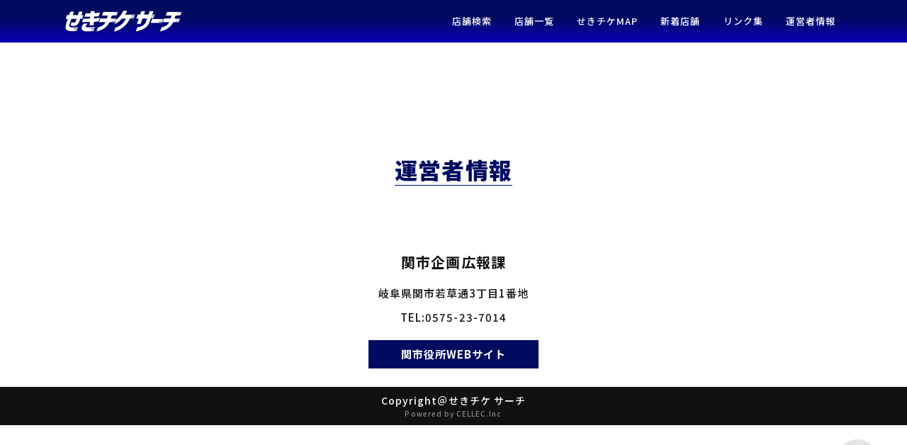

--- FILE ---
content_type: text/html; charset=UTF-8
request_url: https://seki-ticket.net/store/1189/
body_size: 7814
content:
<!doctype html>
<html>
<head>
<meta charset="UTF-8">
	<!-- Required meta tags -->
    <meta charset="utf-8">
    <meta name="viewport" content="width=device-width, initial-scale=1, shrink-to-fit=no">

    <!-- Bootstrap CSS -->
    <link rel="stylesheet" href="https://stackpath.bootstrapcdn.com/bootstrap/4.3.1/css/bootstrap.min.css" integrity="sha384-ggOyR0iXCbMQv3Xipma34MD+dH/1fQ784/j6cY/iJTQUOhcWr7x9JvoRxT2MZw1T" crossorigin="anonymous">
	
	<link href="https://fonts.googleapis.com/css2?family=Noto+Sans+JP:wght@500;700;900&display=swap" rel="stylesheet">
	<link rel="stylesheet" href="https://seki-ticket.net/wp-content/themes/sekiticket/assets/css/styles.css">
	<link rel="stylesheet" href="https://seki-ticket.net/wp-content/themes/sekiticket/assets/css/styles_responsive.css" media="screen and (max-width:991px)">
	
	<!-- Global site tag (gtag.js) - Google Analytics -->
	<script async src="https://www.googletagmanager.com/gtag/js?id=UA-168548071-1"></script>
	<script>
	  window.dataLayer = window.dataLayer || [];
	  function gtag(){dataLayer.push(arguments);}
	  gtag('js', new Date());

	  gtag('config', 'UA-168548071-1');
	</script>
		<link rel="icon" href="https://seki-ticket.net/wp-content/themes/sekiticket/assets/img/favicon.ico" sizes="32x32" />
		<link rel="icon" href="https://seki-ticket.net/wp-content/themes/sekiticket/assets/img/favicon.ico" sizes="192x192" />
		<meta name="msapplication-TileImage" content="https://seki-ticket.net/wp-content/themes/sekiticket/assets/img/favicon.ico" />
		<link rel="shortcut icon" href="https://seki-ticket.net/wp-content/themes/sekiticket/assets/img/favicon.ico" type="image/x-icon">
		<link rel="apple-touch-icon" href="https://seki-ticket.net/wp-content/themes/sekiticket/assets/img/apple-touch-icon.png" sizes="180x180">
		<link rel="icon" type="image/png" href="https://seki-ticket.net/wp-content/themes/sekiticket/assets/img/android-touch-icon.png" sizes="192x192">
	
	<meta name='robots' content='index, follow, max-image-preview:large, max-snippet:-1, max-video-preview:-1' />

	<!-- This site is optimized with the Yoast SEO plugin v22.2 - https://yoast.com/wordpress/plugins/seo/ -->
	<title>島史子寝具店 - せきチケ サーチ</title>
	<link rel="canonical" href="https://seki-ticket.net/store/1189/" />
	<meta property="og:locale" content="ja_JP" />
	<meta property="og:type" content="article" />
	<meta property="og:title" content="島史子寝具店 - せきチケ サーチ" />
	<meta property="og:url" content="https://seki-ticket.net/store/1189/" />
	<meta property="og:site_name" content="せきチケ サーチ" />
	<meta property="article:modified_time" content="2021-09-03T05:36:50+00:00" />
	<meta property="og:image" content="https://seki-ticket.net/wp-content/uploads/2020/06/ogp.jpg" />
	<meta property="og:image:width" content="1260" />
	<meta property="og:image:height" content="600" />
	<meta property="og:image:type" content="image/jpeg" />
	<meta name="twitter:card" content="summary_large_image" />
	<script type="application/ld+json" class="yoast-schema-graph">{"@context":"https://schema.org","@graph":[{"@type":"WebPage","@id":"https://seki-ticket.net/store/1189/","url":"https://seki-ticket.net/store/1189/","name":"島史子寝具店 - せきチケ サーチ","isPartOf":{"@id":"https://seki-ticket.net/#website"},"datePublished":"2021-02-09T15:00:00+00:00","dateModified":"2021-09-03T05:36:50+00:00","breadcrumb":{"@id":"https://seki-ticket.net/store/1189/#breadcrumb"},"inLanguage":"ja","potentialAction":[{"@type":"ReadAction","target":["https://seki-ticket.net/store/1189/"]}]},{"@type":"BreadcrumbList","@id":"https://seki-ticket.net/store/1189/#breadcrumb","itemListElement":[{"@type":"ListItem","position":1,"name":"ホーム","item":"https://seki-ticket.net/"},{"@type":"ListItem","position":2,"name":"店舗","item":"https://seki-ticket.net/store/"},{"@type":"ListItem","position":3,"name":"買い物","item":"https://seki-ticket.net/store_category/shopping/"},{"@type":"ListItem","position":4,"name":"島史子寝具店"}]},{"@type":"WebSite","@id":"https://seki-ticket.net/#website","url":"https://seki-ticket.net/","name":"せきチケ サーチ","description":"せきチケ・ベビチケが使えるお店がすぐ見つかる","potentialAction":[{"@type":"SearchAction","target":{"@type":"EntryPoint","urlTemplate":"https://seki-ticket.net/?s={search_term_string}"},"query-input":"required name=search_term_string"}],"inLanguage":"ja"}]}</script>
	<!-- / Yoast SEO plugin. -->


<script type="text/javascript">
/* <![CDATA[ */
window._wpemojiSettings = {"baseUrl":"https:\/\/s.w.org\/images\/core\/emoji\/14.0.0\/72x72\/","ext":".png","svgUrl":"https:\/\/s.w.org\/images\/core\/emoji\/14.0.0\/svg\/","svgExt":".svg","source":{"concatemoji":"https:\/\/seki-ticket.net\/wp-includes\/js\/wp-emoji-release.min.js?ver=6.4.7"}};
/*! This file is auto-generated */
!function(i,n){var o,s,e;function c(e){try{var t={supportTests:e,timestamp:(new Date).valueOf()};sessionStorage.setItem(o,JSON.stringify(t))}catch(e){}}function p(e,t,n){e.clearRect(0,0,e.canvas.width,e.canvas.height),e.fillText(t,0,0);var t=new Uint32Array(e.getImageData(0,0,e.canvas.width,e.canvas.height).data),r=(e.clearRect(0,0,e.canvas.width,e.canvas.height),e.fillText(n,0,0),new Uint32Array(e.getImageData(0,0,e.canvas.width,e.canvas.height).data));return t.every(function(e,t){return e===r[t]})}function u(e,t,n){switch(t){case"flag":return n(e,"\ud83c\udff3\ufe0f\u200d\u26a7\ufe0f","\ud83c\udff3\ufe0f\u200b\u26a7\ufe0f")?!1:!n(e,"\ud83c\uddfa\ud83c\uddf3","\ud83c\uddfa\u200b\ud83c\uddf3")&&!n(e,"\ud83c\udff4\udb40\udc67\udb40\udc62\udb40\udc65\udb40\udc6e\udb40\udc67\udb40\udc7f","\ud83c\udff4\u200b\udb40\udc67\u200b\udb40\udc62\u200b\udb40\udc65\u200b\udb40\udc6e\u200b\udb40\udc67\u200b\udb40\udc7f");case"emoji":return!n(e,"\ud83e\udef1\ud83c\udffb\u200d\ud83e\udef2\ud83c\udfff","\ud83e\udef1\ud83c\udffb\u200b\ud83e\udef2\ud83c\udfff")}return!1}function f(e,t,n){var r="undefined"!=typeof WorkerGlobalScope&&self instanceof WorkerGlobalScope?new OffscreenCanvas(300,150):i.createElement("canvas"),a=r.getContext("2d",{willReadFrequently:!0}),o=(a.textBaseline="top",a.font="600 32px Arial",{});return e.forEach(function(e){o[e]=t(a,e,n)}),o}function t(e){var t=i.createElement("script");t.src=e,t.defer=!0,i.head.appendChild(t)}"undefined"!=typeof Promise&&(o="wpEmojiSettingsSupports",s=["flag","emoji"],n.supports={everything:!0,everythingExceptFlag:!0},e=new Promise(function(e){i.addEventListener("DOMContentLoaded",e,{once:!0})}),new Promise(function(t){var n=function(){try{var e=JSON.parse(sessionStorage.getItem(o));if("object"==typeof e&&"number"==typeof e.timestamp&&(new Date).valueOf()<e.timestamp+604800&&"object"==typeof e.supportTests)return e.supportTests}catch(e){}return null}();if(!n){if("undefined"!=typeof Worker&&"undefined"!=typeof OffscreenCanvas&&"undefined"!=typeof URL&&URL.createObjectURL&&"undefined"!=typeof Blob)try{var e="postMessage("+f.toString()+"("+[JSON.stringify(s),u.toString(),p.toString()].join(",")+"));",r=new Blob([e],{type:"text/javascript"}),a=new Worker(URL.createObjectURL(r),{name:"wpTestEmojiSupports"});return void(a.onmessage=function(e){c(n=e.data),a.terminate(),t(n)})}catch(e){}c(n=f(s,u,p))}t(n)}).then(function(e){for(var t in e)n.supports[t]=e[t],n.supports.everything=n.supports.everything&&n.supports[t],"flag"!==t&&(n.supports.everythingExceptFlag=n.supports.everythingExceptFlag&&n.supports[t]);n.supports.everythingExceptFlag=n.supports.everythingExceptFlag&&!n.supports.flag,n.DOMReady=!1,n.readyCallback=function(){n.DOMReady=!0}}).then(function(){return e}).then(function(){var e;n.supports.everything||(n.readyCallback(),(e=n.source||{}).concatemoji?t(e.concatemoji):e.wpemoji&&e.twemoji&&(t(e.twemoji),t(e.wpemoji)))}))}((window,document),window._wpemojiSettings);
/* ]]> */
</script>
<style id='wp-emoji-styles-inline-css' type='text/css'>

	img.wp-smiley, img.emoji {
		display: inline !important;
		border: none !important;
		box-shadow: none !important;
		height: 1em !important;
		width: 1em !important;
		margin: 0 0.07em !important;
		vertical-align: -0.1em !important;
		background: none !important;
		padding: 0 !important;
	}
</style>
<link rel='stylesheet' id='wp-block-library-css' href='https://seki-ticket.net/wp-includes/css/dist/block-library/style.min.css?ver=6.4.7' type='text/css' media='all' />
<style id='classic-theme-styles-inline-css' type='text/css'>
/*! This file is auto-generated */
.wp-block-button__link{color:#fff;background-color:#32373c;border-radius:9999px;box-shadow:none;text-decoration:none;padding:calc(.667em + 2px) calc(1.333em + 2px);font-size:1.125em}.wp-block-file__button{background:#32373c;color:#fff;text-decoration:none}
</style>
<style id='global-styles-inline-css' type='text/css'>
body{--wp--preset--color--black: #000000;--wp--preset--color--cyan-bluish-gray: #abb8c3;--wp--preset--color--white: #ffffff;--wp--preset--color--pale-pink: #f78da7;--wp--preset--color--vivid-red: #cf2e2e;--wp--preset--color--luminous-vivid-orange: #ff6900;--wp--preset--color--luminous-vivid-amber: #fcb900;--wp--preset--color--light-green-cyan: #7bdcb5;--wp--preset--color--vivid-green-cyan: #00d084;--wp--preset--color--pale-cyan-blue: #8ed1fc;--wp--preset--color--vivid-cyan-blue: #0693e3;--wp--preset--color--vivid-purple: #9b51e0;--wp--preset--gradient--vivid-cyan-blue-to-vivid-purple: linear-gradient(135deg,rgba(6,147,227,1) 0%,rgb(155,81,224) 100%);--wp--preset--gradient--light-green-cyan-to-vivid-green-cyan: linear-gradient(135deg,rgb(122,220,180) 0%,rgb(0,208,130) 100%);--wp--preset--gradient--luminous-vivid-amber-to-luminous-vivid-orange: linear-gradient(135deg,rgba(252,185,0,1) 0%,rgba(255,105,0,1) 100%);--wp--preset--gradient--luminous-vivid-orange-to-vivid-red: linear-gradient(135deg,rgba(255,105,0,1) 0%,rgb(207,46,46) 100%);--wp--preset--gradient--very-light-gray-to-cyan-bluish-gray: linear-gradient(135deg,rgb(238,238,238) 0%,rgb(169,184,195) 100%);--wp--preset--gradient--cool-to-warm-spectrum: linear-gradient(135deg,rgb(74,234,220) 0%,rgb(151,120,209) 20%,rgb(207,42,186) 40%,rgb(238,44,130) 60%,rgb(251,105,98) 80%,rgb(254,248,76) 100%);--wp--preset--gradient--blush-light-purple: linear-gradient(135deg,rgb(255,206,236) 0%,rgb(152,150,240) 100%);--wp--preset--gradient--blush-bordeaux: linear-gradient(135deg,rgb(254,205,165) 0%,rgb(254,45,45) 50%,rgb(107,0,62) 100%);--wp--preset--gradient--luminous-dusk: linear-gradient(135deg,rgb(255,203,112) 0%,rgb(199,81,192) 50%,rgb(65,88,208) 100%);--wp--preset--gradient--pale-ocean: linear-gradient(135deg,rgb(255,245,203) 0%,rgb(182,227,212) 50%,rgb(51,167,181) 100%);--wp--preset--gradient--electric-grass: linear-gradient(135deg,rgb(202,248,128) 0%,rgb(113,206,126) 100%);--wp--preset--gradient--midnight: linear-gradient(135deg,rgb(2,3,129) 0%,rgb(40,116,252) 100%);--wp--preset--font-size--small: 13px;--wp--preset--font-size--medium: 20px;--wp--preset--font-size--large: 36px;--wp--preset--font-size--x-large: 42px;--wp--preset--spacing--20: 0.44rem;--wp--preset--spacing--30: 0.67rem;--wp--preset--spacing--40: 1rem;--wp--preset--spacing--50: 1.5rem;--wp--preset--spacing--60: 2.25rem;--wp--preset--spacing--70: 3.38rem;--wp--preset--spacing--80: 5.06rem;--wp--preset--shadow--natural: 6px 6px 9px rgba(0, 0, 0, 0.2);--wp--preset--shadow--deep: 12px 12px 50px rgba(0, 0, 0, 0.4);--wp--preset--shadow--sharp: 6px 6px 0px rgba(0, 0, 0, 0.2);--wp--preset--shadow--outlined: 6px 6px 0px -3px rgba(255, 255, 255, 1), 6px 6px rgba(0, 0, 0, 1);--wp--preset--shadow--crisp: 6px 6px 0px rgba(0, 0, 0, 1);}:where(.is-layout-flex){gap: 0.5em;}:where(.is-layout-grid){gap: 0.5em;}body .is-layout-flow > .alignleft{float: left;margin-inline-start: 0;margin-inline-end: 2em;}body .is-layout-flow > .alignright{float: right;margin-inline-start: 2em;margin-inline-end: 0;}body .is-layout-flow > .aligncenter{margin-left: auto !important;margin-right: auto !important;}body .is-layout-constrained > .alignleft{float: left;margin-inline-start: 0;margin-inline-end: 2em;}body .is-layout-constrained > .alignright{float: right;margin-inline-start: 2em;margin-inline-end: 0;}body .is-layout-constrained > .aligncenter{margin-left: auto !important;margin-right: auto !important;}body .is-layout-constrained > :where(:not(.alignleft):not(.alignright):not(.alignfull)){max-width: var(--wp--style--global--content-size);margin-left: auto !important;margin-right: auto !important;}body .is-layout-constrained > .alignwide{max-width: var(--wp--style--global--wide-size);}body .is-layout-flex{display: flex;}body .is-layout-flex{flex-wrap: wrap;align-items: center;}body .is-layout-flex > *{margin: 0;}body .is-layout-grid{display: grid;}body .is-layout-grid > *{margin: 0;}:where(.wp-block-columns.is-layout-flex){gap: 2em;}:where(.wp-block-columns.is-layout-grid){gap: 2em;}:where(.wp-block-post-template.is-layout-flex){gap: 1.25em;}:where(.wp-block-post-template.is-layout-grid){gap: 1.25em;}.has-black-color{color: var(--wp--preset--color--black) !important;}.has-cyan-bluish-gray-color{color: var(--wp--preset--color--cyan-bluish-gray) !important;}.has-white-color{color: var(--wp--preset--color--white) !important;}.has-pale-pink-color{color: var(--wp--preset--color--pale-pink) !important;}.has-vivid-red-color{color: var(--wp--preset--color--vivid-red) !important;}.has-luminous-vivid-orange-color{color: var(--wp--preset--color--luminous-vivid-orange) !important;}.has-luminous-vivid-amber-color{color: var(--wp--preset--color--luminous-vivid-amber) !important;}.has-light-green-cyan-color{color: var(--wp--preset--color--light-green-cyan) !important;}.has-vivid-green-cyan-color{color: var(--wp--preset--color--vivid-green-cyan) !important;}.has-pale-cyan-blue-color{color: var(--wp--preset--color--pale-cyan-blue) !important;}.has-vivid-cyan-blue-color{color: var(--wp--preset--color--vivid-cyan-blue) !important;}.has-vivid-purple-color{color: var(--wp--preset--color--vivid-purple) !important;}.has-black-background-color{background-color: var(--wp--preset--color--black) !important;}.has-cyan-bluish-gray-background-color{background-color: var(--wp--preset--color--cyan-bluish-gray) !important;}.has-white-background-color{background-color: var(--wp--preset--color--white) !important;}.has-pale-pink-background-color{background-color: var(--wp--preset--color--pale-pink) !important;}.has-vivid-red-background-color{background-color: var(--wp--preset--color--vivid-red) !important;}.has-luminous-vivid-orange-background-color{background-color: var(--wp--preset--color--luminous-vivid-orange) !important;}.has-luminous-vivid-amber-background-color{background-color: var(--wp--preset--color--luminous-vivid-amber) !important;}.has-light-green-cyan-background-color{background-color: var(--wp--preset--color--light-green-cyan) !important;}.has-vivid-green-cyan-background-color{background-color: var(--wp--preset--color--vivid-green-cyan) !important;}.has-pale-cyan-blue-background-color{background-color: var(--wp--preset--color--pale-cyan-blue) !important;}.has-vivid-cyan-blue-background-color{background-color: var(--wp--preset--color--vivid-cyan-blue) !important;}.has-vivid-purple-background-color{background-color: var(--wp--preset--color--vivid-purple) !important;}.has-black-border-color{border-color: var(--wp--preset--color--black) !important;}.has-cyan-bluish-gray-border-color{border-color: var(--wp--preset--color--cyan-bluish-gray) !important;}.has-white-border-color{border-color: var(--wp--preset--color--white) !important;}.has-pale-pink-border-color{border-color: var(--wp--preset--color--pale-pink) !important;}.has-vivid-red-border-color{border-color: var(--wp--preset--color--vivid-red) !important;}.has-luminous-vivid-orange-border-color{border-color: var(--wp--preset--color--luminous-vivid-orange) !important;}.has-luminous-vivid-amber-border-color{border-color: var(--wp--preset--color--luminous-vivid-amber) !important;}.has-light-green-cyan-border-color{border-color: var(--wp--preset--color--light-green-cyan) !important;}.has-vivid-green-cyan-border-color{border-color: var(--wp--preset--color--vivid-green-cyan) !important;}.has-pale-cyan-blue-border-color{border-color: var(--wp--preset--color--pale-cyan-blue) !important;}.has-vivid-cyan-blue-border-color{border-color: var(--wp--preset--color--vivid-cyan-blue) !important;}.has-vivid-purple-border-color{border-color: var(--wp--preset--color--vivid-purple) !important;}.has-vivid-cyan-blue-to-vivid-purple-gradient-background{background: var(--wp--preset--gradient--vivid-cyan-blue-to-vivid-purple) !important;}.has-light-green-cyan-to-vivid-green-cyan-gradient-background{background: var(--wp--preset--gradient--light-green-cyan-to-vivid-green-cyan) !important;}.has-luminous-vivid-amber-to-luminous-vivid-orange-gradient-background{background: var(--wp--preset--gradient--luminous-vivid-amber-to-luminous-vivid-orange) !important;}.has-luminous-vivid-orange-to-vivid-red-gradient-background{background: var(--wp--preset--gradient--luminous-vivid-orange-to-vivid-red) !important;}.has-very-light-gray-to-cyan-bluish-gray-gradient-background{background: var(--wp--preset--gradient--very-light-gray-to-cyan-bluish-gray) !important;}.has-cool-to-warm-spectrum-gradient-background{background: var(--wp--preset--gradient--cool-to-warm-spectrum) !important;}.has-blush-light-purple-gradient-background{background: var(--wp--preset--gradient--blush-light-purple) !important;}.has-blush-bordeaux-gradient-background{background: var(--wp--preset--gradient--blush-bordeaux) !important;}.has-luminous-dusk-gradient-background{background: var(--wp--preset--gradient--luminous-dusk) !important;}.has-pale-ocean-gradient-background{background: var(--wp--preset--gradient--pale-ocean) !important;}.has-electric-grass-gradient-background{background: var(--wp--preset--gradient--electric-grass) !important;}.has-midnight-gradient-background{background: var(--wp--preset--gradient--midnight) !important;}.has-small-font-size{font-size: var(--wp--preset--font-size--small) !important;}.has-medium-font-size{font-size: var(--wp--preset--font-size--medium) !important;}.has-large-font-size{font-size: var(--wp--preset--font-size--large) !important;}.has-x-large-font-size{font-size: var(--wp--preset--font-size--x-large) !important;}
.wp-block-navigation a:where(:not(.wp-element-button)){color: inherit;}
:where(.wp-block-post-template.is-layout-flex){gap: 1.25em;}:where(.wp-block-post-template.is-layout-grid){gap: 1.25em;}
:where(.wp-block-columns.is-layout-flex){gap: 2em;}:where(.wp-block-columns.is-layout-grid){gap: 2em;}
.wp-block-pullquote{font-size: 1.5em;line-height: 1.6;}
</style>
<link rel="https://api.w.org/" href="https://seki-ticket.net/wp-json/" /><link rel="alternate" type="application/json" href="https://seki-ticket.net/wp-json/wp/v2/store/1189" /><link rel="EditURI" type="application/rsd+xml" title="RSD" href="https://seki-ticket.net/xmlrpc.php?rsd" />
<meta name="generator" content="WordPress 6.4.7" />
<link rel='shortlink' href='https://seki-ticket.net/?p=1189' />
<link rel="alternate" type="application/json+oembed" href="https://seki-ticket.net/wp-json/oembed/1.0/embed?url=https%3A%2F%2Fseki-ticket.net%2Fstore%2F1189%2F" />
<link rel="alternate" type="text/xml+oembed" href="https://seki-ticket.net/wp-json/oembed/1.0/embed?url=https%3A%2F%2Fseki-ticket.net%2Fstore%2F1189%2F&#038;format=xml" />
</head>

<body class="store-template-default single single-store postid-1189">
	<div id="layer"></div>
	<a id="top"></a>
	
	</p>
	
	
	<header class="header1">
		<!--<div style="background-color:red;text-align:center;color:#fff;font-weight:bold;width:100%;top:0;left:0;z-index:10000">2022年6月末までに購入したセキチケの有効期限は2022年12月31日までとなります。お早めにご利用ください</div>-->
	
	</div>
		<div class="container">
			<div class="row">
				<div class="col-12 flex">
					<div class="logo"><a href="/" onClick="gtag('event', 'click', {'event_category': 'header','event_label': 'ロゴ'});">
						<img src="https://seki-ticket.net/wp-content/themes/sekiticket/assets/img/logo.png" alt="せきチケ サーチ">
						</a></div>
					<div class="gnavi pc">
						<ul>
							<li><a href="/#a_search">店舗検索</a></li>
							<li><a href="https://seki-ticket.net/store/">店舗一覧</a></li>
							<!--<li><a href="https://seki-ticket.net/pickup/">せきチケ限定セット</a></li>-->
							<li><a href="/map/">せきチケMAP</a></li>
							<li><a href="/#a_newstore_list">新着店舗</a></li>
							<li><a href="/#a_links">リンク集</a></li>
														<li><a href="/#a_unei">運営者情報</a></li>
													</ul>
					</div>
					<div class="btn_menu sp">
						<img src="https://seki-ticket.net/wp-content/themes/sekiticket/assets/img/btn_menu.svg" alt="">
					</div>
				</div>
			</div>
		</div>
	</header>
	
	<div id="sp_menu">
		<div class="inner">
			<div class="btn_close close1">
				<img src="https://seki-ticket.net/wp-content/themes/sekiticket/assets/img/close.svg" alt="閉じる">
			</div>
			<div id="search_box_sp">
				<section id="search_box">
					<div class="container">
						<div class="row">
							<div class="col-12 text-center">
								<h2 class="h2">使えるお店検索</h2>
							</div>
						</div>
					</div>

					<div class="container">
						<div class="row">
							<div class="offset-lg-1 col-lg-10">
								<div id="inner">
									<form method="get" action="/">
										<div class="content">
											<div class="flex flex1">
												<div class="box1">
													<input type="text" name="s" placeholder="キーワードを入力" id="keyword">
													<button type="submit"><img src="https://seki-ticket.net/wp-content/themes/sekiticket/assets/img/mushimegane@2x.png"></button>
												</div>
												<div class="box2 pc">
													<select name="category" id="school_pc" onChange="location.href=value;">
													<option value="#">校区を選択して下さい▼</option>
<option value="https://seki-ticket.net/school/kinryu/">金竜小学校区</option>
<option value="https://seki-ticket.net/school/tawara/">田原小学校区</option>
<option value="https://seki-ticket.net/school/sejiri/">瀬尻小学校区</option>
<option value="https://seki-ticket.net/school/horado/">洞戸小学校区</option>
<option value="https://seki-ticket.net/school/muge/">武芸小学校区</option>
<option value="https://seki-ticket.net/school/muginishi/">武儀西小学校区</option>
<option value="https://seki-ticket.net/school/mugihigashi/">武儀東小学校区</option>
<option value="https://seki-ticket.net/school/sakuragaoka/">桜ヶ丘小学校区</option>
<option value="https://seki-ticket.net/school/itadori/">板取小学校区</option>
<option value="https://seki-ticket.net/school/asahigaoka/">旭ヶ丘小学校区</option>
<option value="https://seki-ticket.net/school/terao/">寺尾小学校区</option>
<option value="https://seki-ticket.net/school/tomino/">富野小学校区</option>
<option value="https://seki-ticket.net/school/tomioka/">富岡小学校区</option>
<option value="https://seki-ticket.net/school/asakura/">安桜小学校区</option>
<option value="https://seki-ticket.net/school/hakuai/">博愛小学校区</option>
<option value="https://seki-ticket.net/school/minamigaoka/">南ヶ丘小学校区</option>
<option value="https://seki-ticket.net/school/kurachi/">倉知小学校区</option>
<option value="https://seki-ticket.net/school/shimouchi/">下有知小学校区</option>
<option value="https://seki-ticket.net/school/kaminoho/">上之保小学校区</option>													</select>
												</div>
											</div>
											<div class="flex flex2">
												<div class="box1 flex">
													<div class="box1-1">
														<a href="https://seki-ticket.net/scale/large/" onClick="gtag('event', 'click', {'event_category': 'スマホメニュー','event_label': '大規模'});">大規模店<br><small>を見る</small></a>	
													</div>
													<div class="box1-2">
														<a href="https://seki-ticket.net/scale/small/" onClick="gtag('event', 'click', {'event_category': 'スマホメニュー','event_label': '中小規模'});">中小規模店<br><small>を見る</small></a>
													</div>
												</div>
												<div class="box2">
													<ul>
	<li><a href="https://seki-ticket.net/store_category/shopping/">買い物</a></li>
	<li><a href="https://seki-ticket.net/store_category/eat/">飲食</a></li>
	<li><a href="https://seki-ticket.net/store_category/stay/">宿泊</a></li>
	<li><a href="https://seki-ticket.net/store_category/see/">見る</a></li>
	<li><a href="https://seki-ticket.net/store_category/play/">遊ぶ</a></li>
	<li><a href="https://seki-ticket.net/store_category/other/">その他</a></li>
</ul>												</div>
											</div>
											<div class="sp">
												<select name="category" id="school_pc" onChange="location.href=value;">
													<option value="#">校区を選択して下さい▼</option>
<option value="https://seki-ticket.net/school/kinryu/">金竜小学校区</option>
<option value="https://seki-ticket.net/school/tawara/">田原小学校区</option>
<option value="https://seki-ticket.net/school/sejiri/">瀬尻小学校区</option>
<option value="https://seki-ticket.net/school/horado/">洞戸小学校区</option>
<option value="https://seki-ticket.net/school/muge/">武芸小学校区</option>
<option value="https://seki-ticket.net/school/muginishi/">武儀西小学校区</option>
<option value="https://seki-ticket.net/school/mugihigashi/">武儀東小学校区</option>
<option value="https://seki-ticket.net/school/sakuragaoka/">桜ヶ丘小学校区</option>
<option value="https://seki-ticket.net/school/itadori/">板取小学校区</option>
<option value="https://seki-ticket.net/school/asahigaoka/">旭ヶ丘小学校区</option>
<option value="https://seki-ticket.net/school/terao/">寺尾小学校区</option>
<option value="https://seki-ticket.net/school/tomino/">富野小学校区</option>
<option value="https://seki-ticket.net/school/tomioka/">富岡小学校区</option>
<option value="https://seki-ticket.net/school/asakura/">安桜小学校区</option>
<option value="https://seki-ticket.net/school/hakuai/">博愛小学校区</option>
<option value="https://seki-ticket.net/school/minamigaoka/">南ヶ丘小学校区</option>
<option value="https://seki-ticket.net/school/kurachi/">倉知小学校区</option>
<option value="https://seki-ticket.net/school/shimouchi/">下有知小学校区</option>
<option value="https://seki-ticket.net/school/kaminoho/">上之保小学校区</option>												</select>
											</div>
										</div>
									</form>
								</div>
							</div>
						</div>
					</div>
				</section>
			</div>
			<div class="container">
				<div id="menu_btns">
					<ul>
						<!--<li><a href="https://seki-ticket.net/pickup/">せきチケ限定セット</a></li>-->
						<li><a href="https://seki-ticket.net/store/">店舗一覧</a></li>
						<li><a href="/map">せきチケMAP</a></li>
						<li><a href="/#a_newstore_list">新着店舗</a></li>
						<li><a href="/#a_links">リンク集</a></li>
												<li><a href="/#a_unei">運営者情報</a></li>
											</ul>
				</div>
				<div class="btn_close close2">
					<img src="https://seki-ticket.net/wp-content/themes/sekiticket/assets/img/close.svg" alt="閉じる">
				</div>
			</div>
		</div>
	</div>
	
	<main>

	
</main>
<section id="unei">
	<div class="container">
		<div class="row">
			<div class="col-12 text-center">
				<h2 class="h2" id="a_unei">運営者情報</h2>
			</div>
		</div>
	</div>
	
	<div class="container">
		<div class="row">
			<div class="col-12">
				<div class="content flex">
					<!--
					<div class="photo">
						<img src="https://seki-ticket.net/wp-content/uploads/2024/09/Seki_City_Hall.jpg" alt="関市">
					</div>
-->
					<div class="description">
						<h3>関市企画広報課</h3>
						<p class="text1">岐阜県関市若草通3丁目1番地</p>
						<p class="tel"><a href="tel:0575-23-7014">TEL:0575-23-7014</a></p>
						<div><a href="https://www.city.seki.lg.jp/" target="_blank" class="btn_more" onClick="gtag('event', 'click', {'event_category': 'footer','event_label': '関市役所公式サイト'});">関市役所WEBサイト</a></div>
					</div>
				</div>
			</div>
		</div>
	</div>
</section>
</main>
<div id="totop">
	<p><a href="#top"><img src="https://seki-ticket.net/wp-content/themes/sekiticket/assets/img/totop.png" alt=""></a></p>
</div>

<footer>
	<div id="copyright">
		<p class="copy1">Copyright＠せきチケ サーチ</p>
		<p class="copy2">Powered by <a href="https://cellec.jp/" target="_blank" onClick="gtag('event', 'click', {'event_category': 'footer','event_label': 'CELLECリンク'});">CELLEC.Inc</a></p>
	</div>
</footer>

<!-- Optional JavaScript -->
    <!-- jQuery first, then Popper.js, then Bootstrap JS -->
    <script src="https://ajax.googleapis.com/ajax/libs/jquery/3.5.1/jquery.min.js"></script>
    <script src="https://cdnjs.cloudflare.com/ajax/libs/popper.js/1.14.7/umd/popper.min.js" integrity="sha384-UO2eT0CpHqdSJQ6hJty5KVphtPhzWj9WO1clHTMGa3JDZwrnQq4sF86dIHNDz0W1" crossorigin="anonymous"></script>
    <script src="https://stackpath.bootstrapcdn.com/bootstrap/4.3.1/js/bootstrap.min.js" integrity="sha384-JjSmVgyd0p3pXB1rRibZUAYoIIy6OrQ6VrjIEaFf/nJGzIxFDsf4x0xIM+B07jRM" crossorigin="anonymous"></script>
	<script src="https://seki-ticket.net/wp-content/themes/sekiticket/assets/js/script.js"></script>
</body>
</html>